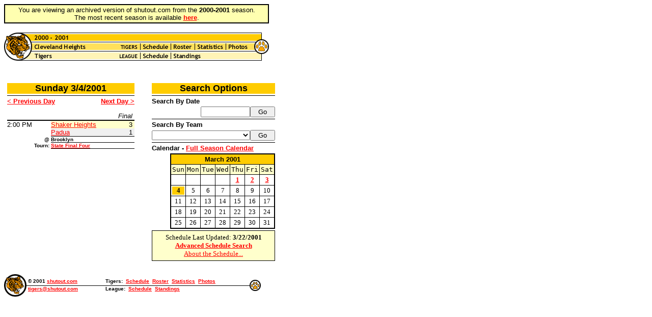

--- FILE ---
content_type: text/html
request_url: http://www.shutout.com/shutout01/daily.asp
body_size: 2280
content:

<HTML>
<HEAD>
<TITLE>Sunday 3/4/2001 League Schedule</TITLE>
</HEAD>
<BODY BGCOLOR="#FFFFFF" TEXT="#000000" LINK="#FF0000" VLINK="#FF0000">


<TABLE BORDER=0 CELLPADDING=2 CELLSPACING=0 WIDTH=520>
<TR>
<TD BGCOLOR="#000000">
<TABLE BORDER=0 CELLPADDING=2 CELLSPACING=0 WIDTH="100%">
<TR>
<TD ALIGN=CENTER BGCOLOR="#FFFFB0"><FONT FACE="arial" SIZE="-1">You are viewing an archived version of shutout.com from the <B>2000-2001</B> season.<BR>The most recent season is available <A HREF="/"><B>here</B></A>.</FONT></TD>
</TR>
</TABLE>
</TD>
</TR>
</TABLE><BR>

<TABLE BORDER=0 CELLPADDING=0 CELLSPACING=0>

<TR>
<TD ROWSPAN=3><A HREF="/shutout01/"><IMG SRC="/shutout01/images/menu/h_tiger.gif" WIDTH=267 HEIGHT=55 ALT="Cleveland Heights Tigers" BORDER=0></A></TD>
<TD COLSPAN=4><IMG SRC="/shutout01/images/menu/h_top.gif" WIDTH=216 HEIGHT=19 ALT=""></TD>
<TD ROWSPAN=3><IMG SRC="/shutout01/images/menu/h_paw.gif" WIDTH=37 HEIGHT=55 ALT=""></TD>
</TR>

<TR>
<TD BGCOLOR="#FFFFCC"><A HREF="/shutout01/schedule.asp"><IMG SRC="/shutout01/images/menu/h_schedule.gif" WIDTH=60 HEIGHT=18 ALT="Schedule" BORDER=0></A></TD>
<TD BGCOLOR="#FFFFCC"><A HREF="/shutout01/roster.asp"><IMG SRC="/shutout01/images/menu/h_roster.gif" WIDTH=47 HEIGHT=18 ALT="Roster" BORDER=0></A></TD>
<TD BGCOLOR="#FFFFCC"><A HREF="/shutout01/statistics.asp"><IMG SRC="/shutout01/images/menu/h_statistics.gif" WIDTH=61 HEIGHT=18 ALT="Statistics" BORDER=0></A></TD>
<TD BGCOLOR="#FFFFCC"><A HREF="/shutout01/photoindex.asp"><IMG SRC="/shutout01/images/menu/h_photos.gif" WIDTH=48 HEIGHT=18 ALT="Photos" BORDER=0></A></TD>
</TR>

<TR>
<TD BGCOLOR="#FFFFCC"><A HREF="/shutout01/daily.asp"><IMG SRC="/shutout01/images/menu/h_lschedule.gif" WIDTH=60 HEIGHT=18 ALT="League Schedule" BORDER=0></A></TD>
<TD BGCOLOR="#FFFFCC" COLSPAN=3><A HREF="/shutout01/standings.asp"><IMG SRC="/shutout01/images/menu/h_standings.gif" WIDTH=156 HEIGHT=18 ALT="League Standings" BORDER=0></A></TD>
</TR>

<TR>
<TD COLSPAN=6><IMG SRC="/shutout01/images/main/clear.gif" WIDTH=1 HEIGHT=20 ALT="--------------------"><BR></TD>
</TR>

</TABLE>

&nbsp;<BR>

<TABLE BORDER=0 CELLPADDING=1 CELLSPACING=2>

<TR>
<TD VALIGN=TOP>

<TABLE BORDER=0 CELLPADDING=0 CELLSPACING=3>

<TR>
<TD ALIGN=CENTER BGCOLOR="#FFCC00"><FONT FACE="arial" SIZE="+1"><B>Sunday 3/4/2001</B></FONT></TD>
</TR>

<TR>
<TD BGCOLOR="#000000"><IMG SRC="/shutout01/images/main/clear.gif" WIDTH=1 HEIGHT=1 ALT=""></TD>
</TR>

<TR>
<TD>
<TABLE BORDER=0 CELLPADDING=0 CELLSPACING=0 WIDTH="100%">
<TR>
<TD><FONT FACE="arial" SIZE="-1"><B><A HREF="daily.asp?d=3%2F3%2F2001">&lt; Previous Day</A></B></FONT></TD>
<TD ALIGN=RIGHT><FONT FACE="arial" SIZE="-1"><B><A HREF="daily.asp?d=3%2F5%2F2001">Next Day &gt;</A></B></FONT></TD>
</TR>
</TABLE>
</TD>
</TR>

<TR>
<TD ALIGN=CENTER>
<TABLE BORDER=0 CELLPADDING=0 CELLSPACING=0 WIDTH=250>

<TR>
<TD COLSPAN=3><FONT FACE="arial" SIZE="-2">&nbsp;</FONT></TD>
</TR>

<TR>
<TD ALIGN=RIGHT COLSPAN=3><FONT FACE="arial" SIZE="-1"><I>Final&nbsp;</I></FONT></TD>
</TR>

<TR>
<TD COLSPAN=3 BGCOLOR="#000000"><IMG SRC="/shutout01/images/main/clear.gif" WIDTH=1 HEIGHT=2 ALT=""></TD>
</TR>

<TR>
<TD NOWRAP><FONT FACE="arial" SIZE="-1">2:00 PM&nbsp;<BR></FONT></TD>
<TD BGCOLOR="#FFFFCC"><FONT FACE="arial" SIZE="-1"><A HREF="/shutout01/teamschedule.asp?t=4">Shaker Heights</A></FONT></TD>
<TD ALIGN=RIGHT BGCOLOR="#FFFFCC"><FONT FACE="arial" SIZE="-1">3&nbsp;</FONT></TD>
</TR>

<TR>
<TD><FONT FACE="arial" SIZE="-1">&nbsp;</FONT></TD>
<TD BGCOLOR="#F0F0F0"><FONT FACE="arial" SIZE="-1"><A HREF="/shutout01/teamschedule.asp?t=5">Padua</A></FONT></TD>
<TD ALIGN=RIGHT BGCOLOR="#F0F0F0"><FONT FACE="arial" SIZE="-1">1&nbsp;</FONT></TD>
</TR>

<TR>
<TD><IMG SRC="/shutout01/images/main/clear.gif" WIDTH=1 HEIGHT=1 ALT=""></TD>
<TD COLSPAN=2 BGCOLOR="#000000"><IMG SRC="/shutout01/images/main/clear.gif" WIDTH=1 HEIGHT=1 ALT=""></TD>
</TR>

<TR>
<TD ALIGN=RIGHT><FONT FACE="arial" SIZE="-2"><B>@</B>&nbsp;</FONT></TD>
<TD COLSPAN=2><FONT FACE="arial" SIZE="-2"><B>Brooklyn</B></FONT></TD>
</TR>

<TR>
<TD><IMG SRC="/shutout01/images/main/clear.gif" WIDTH=1 HEIGHT=1 ALT=""></TD>
<TD COLSPAN=2 BGCOLOR="#000000"><IMG SRC="/shutout01/images/main/clear.gif" WIDTH=1 HEIGHT=1 ALT=""></TD>
</TR>

<TR>
<TD ALIGN=RIGHT><FONT FACE="arial" SIZE="-2"><B>Tourn:</B>&nbsp;</FONT></TD>
<TD COLSPAN=2><FONT FACE="arial" SIZE="-2"><B><A HREF="/shutout01/tournament.asp?trn=38">State Final Four</A></B></FONT></TD>
</TR>

<TR>
<TD><IMG SRC="/shutout01/images/main/clear.gif" WIDTH=1 HEIGHT=1 ALT=""></TD>
<TD COLSPAN=2 BGCOLOR="#000000"><IMG SRC="/shutout01/images/main/clear.gif" WIDTH=1 HEIGHT=1 ALT=""></TD>
</TR>
</TABLE>

</TD>
</TR>

</TABLE>

</TD>
<TD WIDTH=20>&nbsp;</TD>
<TD ALIGN=RIGHT VALIGN=TOP>

<TABLE BORDER=0 CELLPADDING=0 CELLSPACING=3>

<TR>
<TD ALIGN=CENTER BGCOLOR="#FFCC00"><FONT FACE="arial" SIZE="+1"><B>Search Options</B></FONT></TD>
</TR>

<TR>
<TD BGCOLOR="#000000"><IMG SRC="/shutout01/images/main/clear.gif" WIDTH=1 HEIGHT=1 ALT=""></TD>
</TR>

<TR>
<TD><FONT FACE="arial" SIZE="-1"><B>Search By Date</B></FONT></TD>
</TR>

<FORM ACTION="daily.asp">
<TR>
<TD ALIGN=RIGHT>
<INPUT TYPE=TEXT SIZE=10 NAME="d" VALUE=""><INPUT TYPE=SUBMIT VALUE="  Go  "><BR>
</TD>
</TR>
</FORM>

<TR>
<TD BGCOLOR="#000000"><IMG SRC="/shutout01/images/main/clear.gif" WIDTH=1 HEIGHT=1 ALT=""></TD>
</TR>

<TR>
<TD><FONT FACE="arial" SIZE="-1"><B>Search By Team</B></FONT></TD>
</TR>

<FORM ACTION="teamschedule.asp">
<TR>
<TD ALIGN=RIGHT>
<SELECT SIZE=1 NAME="t">
<OPTION VALUE="" SELECTED>
<OPTION VALUE="40">Aurora Greenmen
<OPTION VALUE="17">Bay Rockets
<OPTION VALUE="47">Benedictine Bengals
<OPTION VALUE="28">Brooklyn Hurricanes
<OPTION VALUE="29">Chagrin Falls Tigers
<OPTION VALUE="1">Cleveland Heights Tigers
<OPTION VALUE="39">CVCA Royals
<OPTION VALUE="22">Elyria Catholic Panthers
<OPTION VALUE="25">Euclid Panthers
<OPTION VALUE="20">Garfield Heights Bulldogs
<OPTION VALUE="27">Gilmour Lancers
<OPTION VALUE="23">Hudson Explorers
<OPTION VALUE="32">Kenston Bombers
<OPTION VALUE="15">Kent Roosevelt Rough Riders
<OPTION VALUE="21">Lake Catholic Cougars
<OPTION VALUE="16">Lakewood Rangers
<OPTION VALUE="30">Mayfield Wildcats
<OPTION VALUE="10">Mentor Cardinals
<OPTION VALUE="46">NDCL Lions
<OPTION VALUE="26">Normandy Invaders
<OPTION VALUE="7">North Olmsted Eagles
<OPTION VALUE="19">Olmsted Falls Bulldogs
<OPTION VALUE="31">Orange Lions
<OPTION VALUE="5">Padua Bruins
<OPTION VALUE="14">Parma Redmen
<OPTION VALUE="8">Rocky River Pirates
<OPTION VALUE="4">Shaker Heights Red Raiders
<OPTION VALUE="38">Solon Comets
<OPTION VALUE="2">St. Edward Eagles
<OPTION VALUE="6">St. Ignatius Wildcats
<OPTION VALUE="48">Strongsville Mustangs
<OPTION VALUE="9">Trinity Trojans
<OPTION VALUE="3">University School Preppers
<OPTION VALUE="18">Valley Forge Patriots
<OPTION VALUE="24">Western Reserve Pioneers
</SELECT><INPUT TYPE=SUBMIT VALUE="  Go  "><BR>
</TD>
</TR>
</FORM>

<TR>
<TD BGCOLOR="#000000"><IMG SRC="/shutout01/images/main/clear.gif" WIDTH=1 HEIGHT=1 ALT=""></TD>
</TR>

<TR>
<TD><FONT FACE="arial" SIZE="-1"><B>Calendar - <A HREF="calendar.asp">Full Season Calendar</A></B></FONT></TD>
</TR>

<TR>
<TD ALIGN=RIGHT>

<TABLE BORDER=0 CELLPADDING=1 CELLSPACING=0>
<TR>
<TD BGCOLOR="#000000">
<TABLE BORDER=0 CELLPADDING=2 CELLSPACING=1>

<TR BGCOLOR="#FFCC00">
<TH COLSPAN=7><FONT FACE="arial" SIZE="-1">March 2001</FONT></TH>
</TR>

<TR ALIGN=CENTER BGCOLOR="#FFFFCC">
<TD><TT>Sun</TT></TD>
<TD><TT>Mon</TT></TD>
<TD><TT>Tue</TT></TD>
<TD><TT>Wed</TT></TD>
<TD><TT>Thu</TT></TD>
<TD><TT>Fri</TT></TD>
<TD><TT>Sat</TT></TD>
</TR>

<TR ALIGN=CENTER BGCOLOR="#FFFFFF">
<TD><SMALL>&nbsp;</SMALL></TD>
<TD><SMALL>&nbsp;</SMALL></TD>
<TD><SMALL>&nbsp;</SMALL></TD>
<TD><SMALL>&nbsp;</SMALL></TD>
<TD><SMALL><B><A HREF="daily.asp?d=3%2F1%2F2001">1</A></B></SMALL></TD>
<TD><SMALL><B><A HREF="daily.asp?d=3%2F2%2F2001">2</A></B></SMALL></TD>
<TD><SMALL><B><A HREF="daily.asp?d=3%2F3%2F2001">3</A></B></SMALL></TD>
</TR>

<TR ALIGN=CENTER BGCOLOR="#FFFFFF">
<TD><SMALL><TABLE BORDER=0 CELLPADDING=0 CELLSPACING=0 WIDTH="100%"><TR><TD ALIGN=CENTER BGCOLOR="#FFCC00"><SMALL><B>4</B></SMALL></TD></TR></TABLE></SMALL></TD>
<TD><SMALL>5</SMALL></TD>
<TD><SMALL>6</SMALL></TD>
<TD><SMALL>7</SMALL></TD>
<TD><SMALL>8</SMALL></TD>
<TD><SMALL>9</SMALL></TD>
<TD><SMALL>10</SMALL></TD>
</TR>

<TR ALIGN=CENTER BGCOLOR="#FFFFFF">
<TD><SMALL>11</SMALL></TD>
<TD><SMALL>12</SMALL></TD>
<TD><SMALL>13</SMALL></TD>
<TD><SMALL>14</SMALL></TD>
<TD><SMALL>15</SMALL></TD>
<TD><SMALL>16</SMALL></TD>
<TD><SMALL>17</SMALL></TD>
</TR>

<TR ALIGN=CENTER BGCOLOR="#FFFFFF">
<TD><SMALL>18</SMALL></TD>
<TD><SMALL>19</SMALL></TD>
<TD><SMALL>20</SMALL></TD>
<TD><SMALL>21</SMALL></TD>
<TD><SMALL>22</SMALL></TD>
<TD><SMALL>23</SMALL></TD>
<TD><SMALL>24</SMALL></TD>
</TR>

<TR ALIGN=CENTER BGCOLOR="#FFFFFF">
<TD><SMALL>25</SMALL></TD>
<TD><SMALL>26</SMALL></TD>
<TD><SMALL>27</SMALL></TD>
<TD><SMALL>28</SMALL></TD>
<TD><SMALL>29</SMALL></TD>
<TD><SMALL>30</SMALL></TD>
<TD><SMALL>31</SMALL></TD>
</TR>

</TABLE>
</TD>
</TR>
</TABLE>

</TD>
</TR>

<TR>
<TD BGCOLOR="#000000">
<TABLE BORDER=0 CELLPADDING=5 CELLSPACING=1 WIDTH="100%">
<TR>
<TD ALIGN=CENTER BGCOLOR="#FFFFCC">
<SMALL>
Schedule Last Updated: <B>3/22/2001</B><BR>
<B><A HREF="leagueschedule.asp">Advanced Schedule Search</A></B><BR>
<A HREF="leagueschedule-help.asp">About the Schedule...</A><BR>
</SMALL>
</TD>
</TR>
</TABLE>
</TD>
</TR>

</TABLE>

</TD>
</TR>

</TABLE>

<TABLE BORDER=0 CELLPADDING=0 CELLSPACING=0>

<TR>
<TD COLSPAN=5><IMG SRC="/shutout01/images/main/clear.gif" WIDTH=1 HEIGHT=20 ALT="--------------------"></TD>
</TR>

<TR>
<TD ROWSPAN=4><IMG SRC="/shutout01/images/main/foot_tiger.gif" WIDTH=44 HEIGHT=44 ALT=""><BR></TD>
<TD VALIGN=BOTTOM><FONT FACE="arial" SIZE="-2"><B>&nbsp;&copy; 2001 <A HREF="/shutout01/">shutout.com</A></B></FONT></TD>
<TD><IMG SRC="/shutout01/images/main/clear.gif" WIDTH=20 HEIGHT=19 ALT=""><BR></TD>
<TD VALIGN=BOTTOM>
<FONT FACE="arial" SIZE="-2"><B>
Tigers:&nbsp;
<A HREF="/shutout01/schedule.asp">Schedule</A>&nbsp;
<A HREF="/shutout01/roster.asp">Roster</A>&nbsp;
<A HREF="/shutout01/statistics.asp">Statistics</A>&nbsp;
<A HREF="/shutout01/photoindex.asp">Photos</A>&nbsp;
</B></FONT>
</TD>
<TD ROWSPAN=4><IMG SRC="/shutout01/images/main/foot_paw.gif" WIDTH=22 HEIGHT=22 ALT=""><BR></TD>
</TR>

<TR>
<TD COLSPAN=3><IMG SRC="/shutout01/images/main/clear.gif" WIDTH=1 HEIGHT=3 ALT=""><BR></TD>
</TR>

<TR>
<TD COLSPAN=3 BGCOLOR="#000000"><IMG SRC="/shutout01/images/main/clear.gif" WIDTH=438 HEIGHT=1 ALT=""><BR></TD>
</TR>

<TR>
<TD VALIGN=TOP><FONT FACE="arial" SIZE="-2"><B>&nbsp;<A HREF="mailto:tigers@shutout.com">tigers@shutout.com</A></B></FONT></TD>
<TD><IMG SRC="/shutout01/images/main/clear.gif" WIDTH=5 HEIGHT=21 ALT=""><BR></TD>
<TD VALIGN=TOP>
<FONT FACE="arial" SIZE="-2"><B>
League:&nbsp;
<A HREF="/shutout01/daily.asp">Schedule</A>&nbsp;
<A HREF="/shutout01/standings.asp">Standings</A>&nbsp;
</B></FONT>
</TD>
</TR>

</TABLE>


</BODY>
</HTML>
